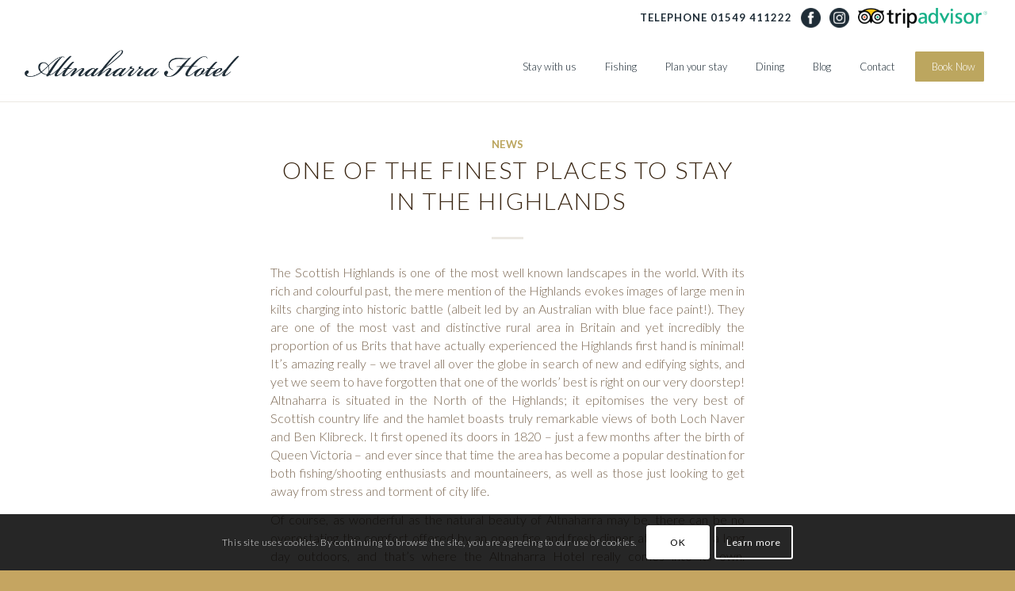

--- FILE ---
content_type: text/html; charset=UTF-8
request_url: https://altnaharra.com/2012/01/
body_size: 77517
content:
<!DOCTYPE html>
<html lang="en-US" class="html_stretched responsive av-preloader-disabled av-default-lightbox  html_header_top html_logo_left html_main_nav_header html_menu_right html_slim html_header_sticky html_header_shrinking_disabled html_header_topbar_active html_mobile_menu_phone html_header_searchicon_disabled html_content_align_center html_header_unstick_top_disabled html_header_stretch html_elegant-blog html_av-submenu-hidden html_av-submenu-display-click html_av-overlay-side html_av-overlay-side-classic html_av-submenu-noclone html_entry_id_181 av-cookies-consent-show-message-bar av-cookies-cookie-consent-enabled av-cookies-can-opt-out av-cookies-user-silent-accept avia-cookie-check-browser-settings av-no-preview html_text_menu_active ">
<head>
<meta charset="UTF-8" />


<!-- mobile setting -->
<meta name="viewport" content="width=device-width, initial-scale=1, maximum-scale=1">

<!-- Scripts/CSS and wp_head hook -->
<meta name='robots' content='noindex, follow' />

				<script type='text/javascript'>

				function avia_cookie_check_sessionStorage()
				{
					//	FF throws error when all cookies blocked !!
					var sessionBlocked = false;
					try
					{
						var test = sessionStorage.getItem( 'aviaCookieRefused' ) != null;
					}
					catch(e)
					{
						sessionBlocked = true;
					}
					
					var aviaCookieRefused = ! sessionBlocked ? sessionStorage.getItem( 'aviaCookieRefused' ) : null;
					
					var html = document.getElementsByTagName('html')[0];

					/**
					 * Set a class to avoid calls to sessionStorage
					 */
					if( sessionBlocked || aviaCookieRefused )
					{
						if( html.className.indexOf('av-cookies-session-refused') < 0 )
						{
							html.className += ' av-cookies-session-refused';
						}
					}
					
					if( sessionBlocked || aviaCookieRefused || document.cookie.match(/aviaCookieConsent/) )
					{
						if( html.className.indexOf('av-cookies-user-silent-accept') >= 0 )
						{
							 html.className = html.className.replace(/\bav-cookies-user-silent-accept\b/g, '');
						}
					}
				}

				avia_cookie_check_sessionStorage();

			</script>
			
	<!-- This site is optimized with the Yoast SEO plugin v19.4 - https://yoast.com/wordpress/plugins/seo/ -->
	<title>January 2012 - Altnaharra Hotel</title>
	<meta property="og:locale" content="en_US" />
	<meta property="og:type" content="website" />
	<meta property="og:title" content="January 2012 - Altnaharra Hotel" />
	<meta property="og:url" content="https://altnaharra.com/2012/01/" />
	<meta property="og:site_name" content="Altnaharra Hotel" />
	<meta name="twitter:card" content="summary_large_image" />
	<script type="application/ld+json" class="yoast-schema-graph">{"@context":"https://schema.org","@graph":[{"@type":"WebSite","@id":"https://altnaharra.com/#website","url":"https://altnaharra.com/","name":"Altnaharra Hotel","description":"Luxury Highlands Hotel in Altnaharra, Scotland","potentialAction":[{"@type":"SearchAction","target":{"@type":"EntryPoint","urlTemplate":"https://altnaharra.com/?s={search_term_string}"},"query-input":"required name=search_term_string"}],"inLanguage":"en-US"},{"@type":"ImageObject","inLanguage":"en-US","@id":"https://altnaharra.com/2012/01/#primaryimage","url":"https://altnaharra.com/wp-content/uploads/2012/01/Highlands.jpg","contentUrl":"https://altnaharra.com/wp-content/uploads/2012/01/Highlands.jpg","width":1024,"height":768,"caption":"Highlands"},{"@type":"CollectionPage","@id":"https://altnaharra.com/2012/01/","url":"https://altnaharra.com/2012/01/","name":"January 2012 - Altnaharra Hotel","isPartOf":{"@id":"https://altnaharra.com/#website"},"primaryImageOfPage":{"@id":"https://altnaharra.com/2012/01/#primaryimage"},"image":{"@id":"https://altnaharra.com/2012/01/#primaryimage"},"thumbnailUrl":"https://altnaharra.com/wp-content/uploads/2012/01/Highlands.jpg","breadcrumb":{"@id":"https://altnaharra.com/2012/01/#breadcrumb"},"inLanguage":"en-US"},{"@type":"BreadcrumbList","@id":"https://altnaharra.com/2012/01/#breadcrumb","itemListElement":[{"@type":"ListItem","position":1,"name":"Home","item":"https://altnaharra.com/"},{"@type":"ListItem","position":2,"name":"Archives for January 2012"}]}]}</script>
	<!-- / Yoast SEO plugin. -->


<link rel='dns-prefetch' href='//s.w.org' />
<link rel="alternate" type="application/rss+xml" title="Altnaharra Hotel &raquo; Feed" href="https://altnaharra.com/feed/" />
<link rel="alternate" type="application/rss+xml" title="Altnaharra Hotel &raquo; Comments Feed" href="https://altnaharra.com/comments/feed/" />

<!-- google webfont font replacement -->

			<script type='text/javascript'>

				(function() {
					
					/*	check if webfonts are disabled by user setting via cookie - or user must opt in.	*/
					var html = document.getElementsByTagName('html')[0];
					var cookie_check = html.className.indexOf('av-cookies-needs-opt-in') >= 0 || html.className.indexOf('av-cookies-can-opt-out') >= 0;
					var allow_continue = true;
					var silent_accept_cookie = html.className.indexOf('av-cookies-user-silent-accept') >= 0;

					if( cookie_check && ! silent_accept_cookie )
					{
						if( ! document.cookie.match(/aviaCookieConsent/) || html.className.indexOf('av-cookies-session-refused') >= 0 )
						{
							allow_continue = false;
						}
						else
						{
							if( ! document.cookie.match(/aviaPrivacyRefuseCookiesHideBar/) )
							{
								allow_continue = false;
							}
							else if( ! document.cookie.match(/aviaPrivacyEssentialCookiesEnabled/) )
							{
								allow_continue = false;
							}
							else if( document.cookie.match(/aviaPrivacyGoogleWebfontsDisabled/) )
							{
								allow_continue = false;
							}
						}
					}
					
					if( allow_continue )
					{
						var f = document.createElement('link');
					
						f.type 	= 'text/css';
						f.rel 	= 'stylesheet';
						f.href 	= '//fonts.googleapis.com/css?family=Lato:300,400,700';
						f.id 	= 'avia-google-webfont';

						document.getElementsByTagName('head')[0].appendChild(f);
					}
				})();
			
			</script>
					<script type="text/javascript">
			window._wpemojiSettings = {"baseUrl":"https:\/\/s.w.org\/images\/core\/emoji\/13.1.0\/72x72\/","ext":".png","svgUrl":"https:\/\/s.w.org\/images\/core\/emoji\/13.1.0\/svg\/","svgExt":".svg","source":{"concatemoji":"https:\/\/altnaharra.com\/wp-includes\/js\/wp-emoji-release.min.js?ver=5.8.12"}};
			!function(e,a,t){var n,r,o,i=a.createElement("canvas"),p=i.getContext&&i.getContext("2d");function s(e,t){var a=String.fromCharCode;p.clearRect(0,0,i.width,i.height),p.fillText(a.apply(this,e),0,0);e=i.toDataURL();return p.clearRect(0,0,i.width,i.height),p.fillText(a.apply(this,t),0,0),e===i.toDataURL()}function c(e){var t=a.createElement("script");t.src=e,t.defer=t.type="text/javascript",a.getElementsByTagName("head")[0].appendChild(t)}for(o=Array("flag","emoji"),t.supports={everything:!0,everythingExceptFlag:!0},r=0;r<o.length;r++)t.supports[o[r]]=function(e){if(!p||!p.fillText)return!1;switch(p.textBaseline="top",p.font="600 32px Arial",e){case"flag":return s([127987,65039,8205,9895,65039],[127987,65039,8203,9895,65039])?!1:!s([55356,56826,55356,56819],[55356,56826,8203,55356,56819])&&!s([55356,57332,56128,56423,56128,56418,56128,56421,56128,56430,56128,56423,56128,56447],[55356,57332,8203,56128,56423,8203,56128,56418,8203,56128,56421,8203,56128,56430,8203,56128,56423,8203,56128,56447]);case"emoji":return!s([10084,65039,8205,55357,56613],[10084,65039,8203,55357,56613])}return!1}(o[r]),t.supports.everything=t.supports.everything&&t.supports[o[r]],"flag"!==o[r]&&(t.supports.everythingExceptFlag=t.supports.everythingExceptFlag&&t.supports[o[r]]);t.supports.everythingExceptFlag=t.supports.everythingExceptFlag&&!t.supports.flag,t.DOMReady=!1,t.readyCallback=function(){t.DOMReady=!0},t.supports.everything||(n=function(){t.readyCallback()},a.addEventListener?(a.addEventListener("DOMContentLoaded",n,!1),e.addEventListener("load",n,!1)):(e.attachEvent("onload",n),a.attachEvent("onreadystatechange",function(){"complete"===a.readyState&&t.readyCallback()})),(n=t.source||{}).concatemoji?c(n.concatemoji):n.wpemoji&&n.twemoji&&(c(n.twemoji),c(n.wpemoji)))}(window,document,window._wpemojiSettings);
		</script>
		<style type="text/css">
img.wp-smiley,
img.emoji {
	display: inline !important;
	border: none !important;
	box-shadow: none !important;
	height: 1em !important;
	width: 1em !important;
	margin: 0 .07em !important;
	vertical-align: -0.1em !important;
	background: none !important;
	padding: 0 !important;
}
</style>
	<link rel='stylesheet' id='wp-block-library-css'  href='https://altnaharra.com/wp-includes/css/dist/block-library/style.min.css?ver=5.8.12' type='text/css' media='all' />
<link rel='stylesheet' id='menu-image-css'  href='https://altnaharra.com/wp-content/plugins/menu-image/includes/css/menu-image.css?ver=3.13' type='text/css' media='all' />
<link rel='stylesheet' id='dashicons-css'  href='https://altnaharra.com/wp-includes/css/dashicons.min.css?ver=5.8.12' type='text/css' media='all' />
<link rel='stylesheet' id='avia-merged-styles-css'  href='https://altnaharra.com/wp-content/uploads/dynamic_avia/avia-merged-styles-6d1aa863c3657d1667d821ff9584e0dc---6278dc5613bf2.css' type='text/css' media='all' />
<script type='text/javascript' src='https://altnaharra.com/wp-includes/js/jquery/jquery.min.js?ver=3.6.0' id='jquery-core-js'></script>
<script type='text/javascript' src='https://altnaharra.com/wp-includes/js/jquery/jquery-migrate.min.js?ver=3.3.2' id='jquery-migrate-js'></script>
<link rel="https://api.w.org/" href="https://altnaharra.com/wp-json/" /><link rel="EditURI" type="application/rsd+xml" title="RSD" href="https://altnaharra.com/xmlrpc.php?rsd" />
<link rel="wlwmanifest" type="application/wlwmanifest+xml" href="https://altnaharra.com/wp-includes/wlwmanifest.xml" /> 
<meta name="generator" content="WordPress 5.8.12" />
<link rel="profile" href="https://gmpg.org/xfn/11" />
<link rel="alternate" type="application/rss+xml" title="Altnaharra Hotel RSS2 Feed" href="https://altnaharra.com/feed/" />
<link rel="pingback" href="https://altnaharra.com/xmlrpc.php" />
<!--[if lt IE 9]><script src="https://altnaharra.com/wp-content/themes/enfold/js/html5shiv.js"></script><![endif]-->

<style type="text/css">.recentcomments a{display:inline !important;padding:0 !important;margin:0 !important;}</style>
<!-- To speed up the rendering and to display the site as fast as possible to the user we include some styles and scripts for above the fold content inline -->
<script type="text/javascript">'use strict';var avia_is_mobile=!1;if(/Android|webOS|iPhone|iPad|iPod|BlackBerry|IEMobile|Opera Mini/i.test(navigator.userAgent)&&'ontouchstart' in document.documentElement){avia_is_mobile=!0;document.documentElement.className+=' avia_mobile '}
else{document.documentElement.className+=' avia_desktop '};document.documentElement.className+=' js_active ';(function(){var e=['-webkit-','-moz-','-ms-',''],n='';for(var t in e){if(e[t]+'transform' in document.documentElement.style){document.documentElement.className+=' avia_transform ';n=e[t]+'transform'};if(e[t]+'perspective' in document.documentElement.style)document.documentElement.className+=' avia_transform3d '};if(typeof document.getElementsByClassName=='function'&&typeof document.documentElement.getBoundingClientRect=='function'&&avia_is_mobile==!1){if(n&&window.innerHeight>0){setTimeout(function(){var e=0,o={},a=0,t=document.getElementsByClassName('av-parallax'),i=window.pageYOffset||document.documentElement.scrollTop;for(e=0;e<t.length;e++){t[e].style.top='0px';o=t[e].getBoundingClientRect();a=Math.ceil((window.innerHeight+i-o.top)*0.3);t[e].style[n]='translate(0px, '+a+'px)';t[e].style.top='auto';t[e].className+=' enabled-parallax '}},50)}}})();</script><link rel="icon" href="https://altnaharra.com/wp-content/uploads/2018/08/cropped-Logo-featured-32x32.jpg" sizes="32x32" />
<link rel="icon" href="https://altnaharra.com/wp-content/uploads/2018/08/cropped-Logo-featured-192x192.jpg" sizes="192x192" />
<link rel="apple-touch-icon" href="https://altnaharra.com/wp-content/uploads/2018/08/cropped-Logo-featured-180x180.jpg" />
<meta name="msapplication-TileImage" content="https://altnaharra.com/wp-content/uploads/2018/08/cropped-Logo-featured-270x270.jpg" />
		<style type="text/css" id="wp-custom-css">
			#altcontact .avia_ajax_form p {
	color: #fff
}

#altcontact .avia_ajax_form .button {
	background-color: #c5a661;
	border: none;
}

#altcontact .value_verifier_label {
	color: #555
}

#CDSSCROLLINGRAVE .narrow {
    width: 282px;
}

#CDSSCROLLINGRAVE .border {
    border: 1px solid #00a680;
}
#CDSSCROLLINGRAVE {
    background-color: #FFF;
    white-space: nowrap;
    overflow: hidden;
    font: normal 14px Verdana,"Bitstream Vera Sans",Arial,Helvetica,sans-serif;
    margin: 0;
    text-align: left;
    border: none;
    text-decoration: none;
    color: #333;
    padding: 7px;
}

#top .av_header_transparency #header_meta, .html_header_transparency #header_meta, .html_header_sticky #header_meta {
    background: #fff;
    box-shadow: none;
    border-bottom: none;
    padding: 0px 10px 10px 10px;
	color: #1f2d37;
	
}

#top .av_header_transparency #header_meta img, .html_header_transparency #header_meta img,.html_header_sticky #header_meta img {
	height:25px
}


#top .av_header_transparency #header_meta li, .html_header_transparency #header_meta li, .html_header_sticky #header_meta li {
	padding-left:0px
}

#top .av_header_transparency #header_meta .menu-item-1099, .html_header_transparency #header_meta .menu-item-1099, .html_header_sticky #header_meta .menu-item-1099 {
	font-size: 13px;
	letter-spacing: 1px;
	padding-top: 7px
}

.av-image-caption-overlay-center{
    text-transform: uppercase;
    letter-spacing: 3px;
}

.altp {    font-size: 18px;
    padding-left: 50px;
    padding-right: 50px;
    line-height: 24px;
    font-weight: 300;
}

p {    font-size: 16px;
    line-height: 23px;
    font-weight: 300 !important;
}

a .avia-menu-text {font-weight:300}

.header_color .sub_menu>ul>li>a, .header_color .sub_menu>div>ul>li>a, .header_color .main_menu ul:first-child > li > a, #top .header_color .main_menu .menu ul .current_page_item > a, #top .header_color .main_menu .menu ul .current-menu-item > a, #top .header_color .sub_menu li ul a {
	color: #1f2d37
}

h1, h2, h3, h4, h5, h6 {
    font-weight: 300;
}

#top .news-content {
    font-size: 16px;
    line-height: 18px;
}

.news-time {
    font-weight: 300;
    font-size: 12px;
	display: none;
}

.news-headline {
	    font-weight: 300;
}

.grid-loop-1 .avia-arrow, .grid-loop-3 .avia-arrow {
	background-color: #00214a !important;
}
.grid-loop-2 .avia-arrow {
	background-color: #bca65f !important;
}

.grid-loop-1 .grid-content, .grid-loop-3 .grid-content {
	background-color: #00214a !important;
}

.grid-loop-2 .grid-content {
	background-color: #bca65f !important;
}

.grid-loop-1 .grid-entry-title.entry-title, .grid-loop-2 .grid-entry-title.entry-title, .grid-loop-3 .grid-entry-title.entry-title {
color: #ffffff !important;
	background: none;
}

.restxt {color: #FFFFFF;
font-weight: 300; font-size: 24px; padding-right:10px; padding-left:30px;}
		.resdiv {text-align: center}

#top .input-text, #top input[type="text"] {
	display: inline-block;
	width: auto;
	margin-bottom:0px
}

@media only screen and (max-width: 750px) {
	#top .av_header_glassy.av_header_transparency #header_main {
    background: rgba(200,200,200,0.5);
}
	.restxt {color: #FFFFFF;
font-weight: 300; font-size: 24px; padding-right:0px; padding-left:0px; line-height:35px }
	
#check-out-date, #check-in-date {
	margin-right: 0px !important;
	padding: 8px !important;
}
	.resdiv {
		text-align: center !important;
		margin: 0 auto !important;
		width: 250px
	}
	.check-availability {
		margin-top: 10px;
	}
	
	.av-special-heading-tag {
		background: rgba(0,33,70,0.6);
		padding: 10px !important;
	}
}

	.check-availability {
		font-size: 15px;
		font-weight: 300;
	}

#check-out-date, #check-in-date {
	margin-right: 10px;
	padding: 9px;
}

#top .av_header_transparency #header_meta li, .html_header_transparency #header_meta li, .html_header_sticky #header_meta li {
    border-color: transparent !important;
}

#menu-item-1099 .menu-image.menu-image-title-after, #nav_menu-2 .menu-image.menu-image-title-after {display:none !important}

#header_main .menu-image, footer .menu-image {
	display: none !important
}		</style>
		<style type='text/css'>
@font-face {font-family: 'entypo-fontello'; font-weight: normal; font-style: normal; font-display: auto;
src: url('https://altnaharra.com/wp-content/themes/enfold/config-templatebuilder/avia-template-builder/assets/fonts/entypo-fontello.woff2') format('woff2'),
url('https://altnaharra.com/wp-content/themes/enfold/config-templatebuilder/avia-template-builder/assets/fonts/entypo-fontello.woff') format('woff'),
url('https://altnaharra.com/wp-content/themes/enfold/config-templatebuilder/avia-template-builder/assets/fonts/entypo-fontello.ttf') format('truetype'), 
url('https://altnaharra.com/wp-content/themes/enfold/config-templatebuilder/avia-template-builder/assets/fonts/entypo-fontello.svg#entypo-fontello') format('svg'),
url('https://altnaharra.com/wp-content/themes/enfold/config-templatebuilder/avia-template-builder/assets/fonts/entypo-fontello.eot'),
url('https://altnaharra.com/wp-content/themes/enfold/config-templatebuilder/avia-template-builder/assets/fonts/entypo-fontello.eot?#iefix') format('embedded-opentype');
} #top .avia-font-entypo-fontello, body .avia-font-entypo-fontello, html body [data-av_iconfont='entypo-fontello']:before{ font-family: 'entypo-fontello'; }
</style>

<!--
Debugging Info for Theme support: 

Theme: Enfold
Version: 4.7.6.4
Installed: enfold
AviaFramework Version: 5.0
AviaBuilder Version: 4.7.6.4
aviaElementManager Version: 1.0.1
- - - - - - - - - - -
ChildTheme: Atnaharra
ChildTheme Version: 1.0.0
ChildTheme Installed: enfold

ML:128-PU:57-PLA:14
WP:5.8.12
Compress: CSS:all theme files - JS:all theme files
Updates: enabled - token has changed and not verified
PLAu:12
-->    

</head>




<body data-rsssl=1 id="top" class="archive date  rtl_columns stretched lato" itemscope="itemscope" itemtype="https://schema.org/WebPage" >

	
	<div id='wrap_all'>

	
<header id='header' class='all_colors header_color light_bg_color  av_header_top av_logo_left av_main_nav_header av_menu_right av_slim av_header_sticky av_header_shrinking_disabled av_header_stretch av_mobile_menu_phone av_header_searchicon_disabled av_header_unstick_top_disabled av_bottom_nav_disabled  av_alternate_logo_active av_header_border_disabled'  role="banner" itemscope="itemscope" itemtype="https://schema.org/WPHeader" >

		<div id='header_meta' class='container_wrap container_wrap_meta  av_secondary_right av_extra_header_active av_entry_id_181'>
		
			      <div class='container'>
			      <nav class='sub_menu'  role="navigation" itemscope="itemscope" itemtype="https://schema.org/SiteNavigationElement" ><ul id="avia2-menu" class="menu"><li id="menu-item-1099" class="menu-item menu-item-type-custom menu-item-object-custom menu-item-1099"><a href="tel:01549411222" class="menu-image-title-after menu-image-not-hovered"><img width="36" height="36" src="https://altnaharra.com/wp-content/uploads/2018/08/Logo-featured-36x36.jpg" class="avia-img-lazy-loading-2350 menu-image menu-image-title-after" alt="" loading="lazy" /><span class="menu-image-title-after menu-image-title">TELEPHONE 01549 411222</span></a></li>
<li id="menu-item-1105" class="menu-item menu-item-type-custom menu-item-object-custom menu-item-1105"><a target="_blank" rel="noopener" href="https://www.facebook.com/Altnaharra-Hotel-366255803485941/" class="menu-image-title-hide menu-image-not-hovered"><span class="menu-image-title-hide menu-image-title">Facebook</span><img width="36" height="36" src="https://altnaharra.com/wp-content/uploads/2018/06/fbook-lrg-36x36.png" class="avia-img-lazy-loading-1108 menu-image menu-image-title-hide" alt="" loading="lazy" /></a></li>
<li id="menu-item-1106" class="menu-item menu-item-type-custom menu-item-object-custom menu-item-1106"><a target="_blank" rel="noopener" href="https://www.instagram.com/altnaharrahotel/" class="menu-image-title-hide menu-image-not-hovered"><span class="menu-image-title-hide menu-image-title">Instagram</span><img width="36" height="36" src="https://altnaharra.com/wp-content/uploads/2018/06/insta-lrg-36x36.png" class="avia-img-lazy-loading-1107 menu-image menu-image-title-hide" alt="" loading="lazy" /></a></li>
<li id="menu-item-1102" class="menu-item menu-item-type-custom menu-item-object-custom menu-item-1102"><a target="_blank" rel="noopener" href="https://www.tripadvisor.co.uk/Hotel_Review-g1479352-d667438-Reviews-Altnaharra_Hotel-Altnaharra_Caithness_and_Sutherland_Scottish_Highlands_Scotland.html" class="menu-image-title-hide menu-image-not-hovered"><span class="menu-image-title-hide menu-image-title">Trip Advisor</span><img width="300" height="46" src="https://altnaharra.com/wp-content/uploads/2018/06/trip-advisor-transp-300-300x46.png" class="avia-img-lazy-loading-1104 menu-image menu-image-title-hide" alt="" loading="lazy" /></a></li>
</ul></nav>			      </div>
		</div>

		<div  id='header_main' class='container_wrap container_wrap_logo'>
	
        <div class='container av-logo-container'><div class='inner-container'><span class='logo'><a href='https://altnaharra.com/'><img height="100" width="300" src='https://altnaharra.com/wp-content/uploads/2018/07/altnaharra-hotel-logo-blu-340.png' alt='Altnaharra Hotel' title='' /></a></span><nav class='main_menu' data-selectname='Select a page'  role="navigation" itemscope="itemscope" itemtype="https://schema.org/SiteNavigationElement" ><div class="avia-menu av-main-nav-wrap"><ul id="avia-menu" class="menu av-main-nav"><li id="menu-item-1132" class="menu-item menu-item-type-post_type menu-item-object-page menu-item-has-children menu-item-top-level menu-item-top-level-1"><a href="https://altnaharra.com/stay-with-us/" itemprop="url"><span class="avia-bullet"></span><span class="avia-menu-text"><img width="36" height="36" src="https://altnaharra.com/wp-content/uploads/2018/08/Logo-featured-36x36.jpg" class="avia-img-lazy-loading-2350 menu-image menu-image-title-after" alt="" loading="lazy" /><span class="menu-image-title-after menu-image-title">Stay with us</span></span><span class="avia-menu-fx"><span class="avia-arrow-wrap"><span class="avia-arrow"></span></span></span></a>


<ul class="sub-menu">
	<li id="menu-item-2215" class="menu-item menu-item-type-post_type menu-item-object-page"><a href="https://altnaharra.com/stay-with-us/" itemprop="url"><span class="avia-bullet"></span><span class="avia-menu-text"><img width="36" height="36" src="https://altnaharra.com/wp-content/uploads/2018/08/Logo-featured-36x36.jpg" class="avia-img-lazy-loading-2350 menu-image menu-image-title-after" alt="" loading="lazy" /><span class="menu-image-title-after menu-image-title">Stay with us</span></span></a></li>
	<li id="menu-item-1798" class="menu-item menu-item-type-post_type menu-item-object-page"><a href="https://altnaharra.com/hotel/" itemprop="url"><span class="avia-bullet"></span><span class="avia-menu-text"><img width="36" height="36" src="https://altnaharra.com/wp-content/uploads/2018/08/Logo-featured-36x36.jpg" class="avia-img-lazy-loading-2350 menu-image menu-image-title-after" alt="" loading="lazy" /><span class="menu-image-title-after menu-image-title">Main Hotel</span></span></a></li>
	<li id="menu-item-1391" class="menu-item menu-item-type-post_type menu-item-object-page"><a href="https://altnaharra.com/stay-with-us/self-catering-cottages/" itemprop="url"><span class="avia-bullet"></span><span class="avia-menu-text"><img width="36" height="36" src="https://altnaharra.com/wp-content/uploads/2018/08/Logo-featured-36x36.jpg" class="avia-img-lazy-loading-2350 menu-image menu-image-title-after" alt="" loading="lazy" /><span class="menu-image-title-after menu-image-title">Self-Catering Cottages</span></span></a></li>
</ul>
</li>
<li id="menu-item-1190" class="menu-item menu-item-type-post_type menu-item-object-page menu-item-has-children menu-item-top-level menu-item-top-level-2"><a href="https://altnaharra.com/fishing/" itemprop="url"><span class="avia-bullet"></span><span class="avia-menu-text"><img width="36" height="36" src="https://altnaharra.com/wp-content/uploads/2018/08/Logo-featured-36x36.jpg" class="avia-img-lazy-loading-2350 menu-image menu-image-title-after" alt="" loading="lazy" /><span class="menu-image-title-after menu-image-title">Fishing</span></span><span class="avia-menu-fx"><span class="avia-arrow-wrap"><span class="avia-arrow"></span></span></span></a>


<ul class="sub-menu">
	<li id="menu-item-2214" class="menu-item menu-item-type-post_type menu-item-object-page"><a href="https://altnaharra.com/fishing/" itemprop="url"><span class="avia-bullet"></span><span class="avia-menu-text"><img width="36" height="36" src="https://altnaharra.com/wp-content/uploads/2018/08/Logo-featured-36x36.jpg" class="avia-img-lazy-loading-2350 menu-image menu-image-title-after" alt="" loading="lazy" /><span class="menu-image-title-after menu-image-title">Fishing</span></span></a></li>
	<li id="menu-item-2159" class="menu-item menu-item-type-post_type menu-item-object-page"><a href="https://altnaharra.com/fishing/lochs-and-rivers/" itemprop="url"><span class="avia-bullet"></span><span class="avia-menu-text"><img width="36" height="36" src="https://altnaharra.com/wp-content/uploads/2018/08/Logo-featured-36x36.jpg" class="avia-img-lazy-loading-2350 menu-image menu-image-title-after" alt="" loading="lazy" /><span class="menu-image-title-after menu-image-title">Lochs and Rivers</span></span></a></li>
</ul>
</li>
<li id="menu-item-1192" class="menu-item menu-item-type-post_type menu-item-object-page menu-item-has-children menu-item-top-level menu-item-top-level-3"><a href="https://altnaharra.com/plan-your-stay/" itemprop="url"><span class="avia-bullet"></span><span class="avia-menu-text"><img width="36" height="36" src="https://altnaharra.com/wp-content/uploads/2018/08/Logo-featured-36x36.jpg" class="avia-img-lazy-loading-2350 menu-image menu-image-title-after" alt="" loading="lazy" /><span class="menu-image-title-after menu-image-title">Plan your stay</span></span><span class="avia-menu-fx"><span class="avia-arrow-wrap"><span class="avia-arrow"></span></span></span></a>


<ul class="sub-menu">
	<li id="menu-item-2213" class="menu-item menu-item-type-post_type menu-item-object-page"><a href="https://altnaharra.com/plan-your-stay/" itemprop="url"><span class="avia-bullet"></span><span class="avia-menu-text"><img width="36" height="36" src="https://altnaharra.com/wp-content/uploads/2018/08/Logo-featured-36x36.jpg" class="avia-img-lazy-loading-2350 menu-image menu-image-title-after" alt="" loading="lazy" /><span class="menu-image-title-after menu-image-title">Plan your stay</span></span></a></li>
	<li id="menu-item-1193" class="menu-item menu-item-type-post_type menu-item-object-page"><a href="https://altnaharra.com/plan-your-stay/borgie-forest-walk/" itemprop="url"><span class="avia-bullet"></span><span class="avia-menu-text"><img width="36" height="36" src="https://altnaharra.com/wp-content/uploads/2018/08/Logo-featured-36x36.jpg" class="avia-img-lazy-loading-2350 menu-image menu-image-title-after" alt="" loading="lazy" /><span class="menu-image-title-after menu-image-title">Borgie Forest Walk</span></span></a></li>
	<li id="menu-item-1195" class="menu-item menu-item-type-post_type menu-item-object-page"><a href="https://altnaharra.com/plan-your-stay/climbing-and-walking/" itemprop="url"><span class="avia-bullet"></span><span class="avia-menu-text"><img width="36" height="36" src="https://altnaharra.com/wp-content/uploads/2018/08/Logo-featured-36x36.jpg" class="avia-img-lazy-loading-2350 menu-image menu-image-title-after" alt="" loading="lazy" /><span class="menu-image-title-after menu-image-title">Climbing and Walking</span></span></a></li>
	<li id="menu-item-1196" class="menu-item menu-item-type-post_type menu-item-object-page"><a href="https://altnaharra.com/plan-your-stay/cycling-and-mountain-biking/" itemprop="url"><span class="avia-bullet"></span><span class="avia-menu-text"><img width="36" height="36" src="https://altnaharra.com/wp-content/uploads/2018/08/Logo-featured-36x36.jpg" class="avia-img-lazy-loading-2350 menu-image menu-image-title-after" alt="" loading="lazy" /><span class="menu-image-title-after menu-image-title">Cycling and Mountain Biking</span></span></a></li>
	<li id="menu-item-1197" class="menu-item menu-item-type-post_type menu-item-object-page"><a href="https://altnaharra.com/plan-your-stay/dunrobin-castle/" itemprop="url"><span class="avia-bullet"></span><span class="avia-menu-text"><img width="36" height="36" src="https://altnaharra.com/wp-content/uploads/2018/08/Logo-featured-36x36.jpg" class="avia-img-lazy-loading-2350 menu-image menu-image-title-after" alt="" loading="lazy" /><span class="menu-image-title-after menu-image-title">Dunrobin Castle</span></span></a></li>
	<li id="menu-item-1198" class="menu-item menu-item-type-post_type menu-item-object-page"><a href="https://altnaharra.com/plan-your-stay/falconry/" itemprop="url"><span class="avia-bullet"></span><span class="avia-menu-text"><img width="36" height="36" src="https://altnaharra.com/wp-content/uploads/2018/08/Logo-featured-36x36.jpg" class="avia-img-lazy-loading-2350 menu-image menu-image-title-after" alt="" loading="lazy" /><span class="menu-image-title-after menu-image-title">Falconry</span></span></a></li>
	<li id="menu-item-1199" class="menu-item menu-item-type-post_type menu-item-object-page"><a href="https://altnaharra.com/plan-your-stay/glenmorangie/" itemprop="url"><span class="avia-bullet"></span><span class="avia-menu-text"><img width="36" height="36" src="https://altnaharra.com/wp-content/uploads/2018/08/Logo-featured-36x36.jpg" class="avia-img-lazy-loading-2350 menu-image menu-image-title-after" alt="" loading="lazy" /><span class="menu-image-title-after menu-image-title">Glenmorangie</span></span></a></li>
	<li id="menu-item-1200" class="menu-item menu-item-type-post_type menu-item-object-page"><a href="https://altnaharra.com/plan-your-stay/golf/" itemprop="url"><span class="avia-bullet"></span><span class="avia-menu-text"><img width="36" height="36" src="https://altnaharra.com/wp-content/uploads/2018/08/Logo-featured-36x36.jpg" class="avia-img-lazy-loading-2350 menu-image menu-image-title-after" alt="" loading="lazy" /><span class="menu-image-title-after menu-image-title">Golf</span></span></a></li>
	<li id="menu-item-1202" class="menu-item menu-item-type-post_type menu-item-object-page"><a href="https://altnaharra.com/plan-your-stay/smoo-cave/" itemprop="url"><span class="avia-bullet"></span><span class="avia-menu-text"><img width="36" height="36" src="https://altnaharra.com/wp-content/uploads/2018/08/Logo-featured-36x36.jpg" class="avia-img-lazy-loading-2350 menu-image menu-image-title-after" alt="" loading="lazy" /><span class="menu-image-title-after menu-image-title">Smoo Cave</span></span></a></li>
	<li id="menu-item-1203" class="menu-item menu-item-type-post_type menu-item-object-page"><a href="https://altnaharra.com/plan-your-stay/star-gazing/" itemprop="url"><span class="avia-bullet"></span><span class="avia-menu-text"><img width="36" height="36" src="https://altnaharra.com/wp-content/uploads/2018/08/Logo-featured-36x36.jpg" class="avia-img-lazy-loading-2350 menu-image menu-image-title-after" alt="" loading="lazy" /><span class="menu-image-title-after menu-image-title">Star Gazing</span></span></a></li>
	<li id="menu-item-1204" class="menu-item menu-item-type-post_type menu-item-object-page"><a href="https://altnaharra.com/plan-your-stay/strathnaver-trail/" itemprop="url"><span class="avia-bullet"></span><span class="avia-menu-text"><img width="36" height="36" src="https://altnaharra.com/wp-content/uploads/2018/08/Logo-featured-36x36.jpg" class="avia-img-lazy-loading-2350 menu-image menu-image-title-after" alt="" loading="lazy" /><span class="menu-image-title-after menu-image-title">Strathnaver Trail</span></span></a></li>
	<li id="menu-item-2296" class="menu-item menu-item-type-post_type menu-item-object-page"><a href="https://altnaharra.com/plan-your-stay/wildlife-and-fauna/" itemprop="url"><span class="avia-bullet"></span><span class="avia-menu-text"><img width="36" height="36" src="https://altnaharra.com/wp-content/uploads/2018/08/Logo-featured-36x36.jpg" class="avia-img-lazy-loading-2350 menu-image menu-image-title-after" alt="" loading="lazy" /><span class="menu-image-title-after menu-image-title">Wildlife and Fauna</span></span></a></li>
</ul>
</li>
<li id="menu-item-1188" class="menu-item menu-item-type-post_type menu-item-object-page menu-item-top-level menu-item-top-level-4"><a href="https://altnaharra.com/dining/" itemprop="url"><span class="avia-bullet"></span><span class="avia-menu-text"><img width="36" height="36" src="https://altnaharra.com/wp-content/uploads/2018/08/Logo-featured-36x36.jpg" class="avia-img-lazy-loading-2350 menu-image menu-image-title-after" alt="" loading="lazy" /><span class="menu-image-title-after menu-image-title">Dining</span></span><span class="avia-menu-fx"><span class="avia-arrow-wrap"><span class="avia-arrow"></span></span></span></a></li>
<li id="menu-item-1044" class="menu-item menu-item-type-post_type menu-item-object-page menu-item-top-level menu-item-top-level-5"><a href="https://altnaharra.com/blog/" itemprop="url"><span class="avia-bullet"></span><span class="avia-menu-text"><img width="36" height="36" src="https://altnaharra.com/wp-content/uploads/2018/08/Logo-featured-36x36.jpg" class="avia-img-lazy-loading-2350 menu-image menu-image-title-after" alt="" loading="lazy" /><span class="menu-image-title-after menu-image-title">Blog</span></span><span class="avia-menu-fx"><span class="avia-arrow-wrap"><span class="avia-arrow"></span></span></span></a></li>
<li id="menu-item-1187" class="menu-item menu-item-type-post_type menu-item-object-page menu-item-top-level menu-item-top-level-6"><a href="https://altnaharra.com/contact/" itemprop="url"><span class="avia-bullet"></span><span class="avia-menu-text"><img width="36" height="36" src="https://altnaharra.com/wp-content/uploads/2018/08/Logo-featured-36x36.jpg" class="avia-img-lazy-loading-2350 menu-image menu-image-title-after" alt="" loading="lazy" /><span class="menu-image-title-after menu-image-title">Contact</span></span><span class="avia-menu-fx"><span class="avia-arrow-wrap"><span class="avia-arrow"></span></span></span></a></li>
<li id="menu-item-1173" class="menu-item menu-item-type-custom menu-item-object-custom av-menu-button av-menu-button-colored menu-item-top-level menu-item-top-level-7"><a target="_blank" href="https://bookings.hopsoftware.com/property/altnaharra-hotel/" itemprop="url" rel="noopener"><span class="avia-bullet"></span><span class="avia-menu-text"><img width="36" height="36" src="https://altnaharra.com/wp-content/uploads/2018/08/Logo-featured-36x36.jpg" class="avia-img-lazy-loading-2350 menu-image menu-image-title-after" alt="" loading="lazy" /><span class="menu-image-title-after menu-image-title">Book Now</span></span><span class="avia-menu-fx"><span class="avia-arrow-wrap"><span class="avia-arrow"></span></span></span></a></li>
<li class="av-burger-menu-main menu-item-avia-special ">
	        			<a href="#" aria-label="Menu" aria-hidden="false">
							<span class="av-hamburger av-hamburger--spin av-js-hamburger">
								<span class="av-hamburger-box">
						          <span class="av-hamburger-inner"></span>
						          <strong>Menu</strong>
								</span>
							</span>
							<span class="avia_hidden_link_text">Menu</span>
						</a>
	        		   </li></ul></div></nav></div> </div> 
		<!-- end container_wrap-->
		</div>
		<div class='header_bg'></div>

<!-- end header -->
</header>
		
	<div id='main' class='all_colors' data-scroll-offset='88'>

	
		<div class='container_wrap container_wrap_first main_color fullsize'>

			<div class='container template-blog '>

				<main class='content av-content-full alpha units'  role="main" itemprop="mainContentOfPage" itemscope="itemscope" itemtype="https://schema.org/Blog" >
					
					                    

                    <article class='post-entry post-entry-type-standard post-entry-181 post-loop-1 post-parity-odd post-entry-last custom with-slider post-181 post type-post status-publish format-standard has-post-thumbnail hentry category-news'  itemscope="itemscope" itemtype="https://schema.org/BlogPosting" itemprop="blogPost" ><div class='blog-meta'></div><div class='entry-content-wrapper clearfix standard-content'><header class="entry-content-header"><div class="av-heading-wrapper"><span class="blog-categories minor-meta"><a href="https://altnaharra.com/category/news/" rel="tag">News</a> </span><h2 class='post-title entry-title '  itemprop="headline" >	<a href='https://altnaharra.com/news/one-of-the-finest-places-to-stay-in-the-highlands/' rel='bookmark' title='Permanent Link: One of the Finest Places to Stay in the Highlands'>One of the Finest Places to Stay in the Highlands			<span class='post-format-icon minor-meta'></span>	</a></h2></div></header><span class="av-vertical-delimiter"></span><div class="entry-content"  itemprop="text" ><p>The Scottish Highlands is one of the most well known landscapes in the world. With its rich and colourful past, the mere mention of the Highlands evokes images of large men in kilts charging into historic battle (albeit led by an Australian with blue face paint!). They are one of the most vast and distinctive rural area in Britain and yet incredibly the proportion of us Brits that have actually experienced the Highlands first hand is minimal! It’s amazing really – we travel all over the globe in search of new and edifying sights, and yet we seem to have forgotten that one of the worlds’ best is right on our very doorstep!<br />
Altnaharra is situated in the North of the Highlands; it epitomises the very best of Scottish country life and the hamlet boasts truly remarkable views of both Loch Naver and Ben Klibreck. It first opened its doors in 1820 – just a few months after the birth of Queen Victoria – and ever since that time the area has become a popular destination for both fishing/shooting enthusiasts and mountaineers, as well as those just looking to get away from stress and torment of city life.</p>
<p>Of course, as wonderful as the natural beauty of Altnaharra may be, there can be no overestating the comfort offered by an open fire and fresh dinner at the end of a long day outdoors, and that’s where the Altnaharra Hotel really comes into its own. Combining the traditional style and decor of the original building with all the mod cons that you might expect in a brand new hotel, the 14 luxury en-suite bedrooms are guaranteed to provide the perfect base while you enjoy the Highlands at their most authentic.</p>
<p>For more information about the Altnaharra Hotel or to discuss your perfect break in the wilderness, email us today at office@altnaharra.co.uk or call 01549 411222.</p>
</div><span class='post-meta-infos'><time class='date-container minor-meta updated' >January 17, 2012</time><span class='text-sep text-sep-date'>/</span><span class="blog-author minor-meta">by <span class="entry-author-link"  itemprop="author" ><span class="author"><span class="fn"><a href="https://altnaharra.com/author/altadmin/" title="Posts by AltAdmin" rel="author">AltAdmin</a></span></span></span></span></span><footer class="entry-footer"></footer><div class='post_delimiter'></div></div><div class='post_author_timeline'></div><span class='hidden'>
				<span class='av-structured-data'  itemprop="image" itemscope="itemscope" itemtype="https://schema.org/ImageObject" >
						<span itemprop='url'>https://altnaharra.com/wp-content/uploads/2012/01/Highlands.jpg</span>
						<span itemprop='height'>768</span>
						<span itemprop='width'>1024</span>
				</span>
				<span class='av-structured-data'  itemprop="publisher" itemtype="https://schema.org/Organization" itemscope="itemscope" >
						<span itemprop='name'>AltAdmin</span>
						<span itemprop='logo' itemscope itemtype='https://schema.org/ImageObject'>
							<span itemprop='url'>https://altnaharra.com/wp-content/uploads/2018/07/altnaharra-hotel-logo-blu-340.png</span>
						 </span>
				</span><span class='av-structured-data'  itemprop="author" itemscope="itemscope" itemtype="https://schema.org/Person" ><span itemprop='name'>AltAdmin</span></span><span class='av-structured-data'  itemprop="datePublished" datetime="2012-01-17T10:26:49+00:00" >2012-01-17 10:26:49</span><span class='av-structured-data'  itemprop="dateModified" itemtype="https://schema.org/dateModified" >2018-07-03 09:15:04</span><span class='av-structured-data'  itemprop="mainEntityOfPage" itemtype="https://schema.org/mainEntityOfPage" ><span itemprop='name'>One of the Finest Places to Stay in the Highlands</span></span></span></article><div class='custom'></div>
				<!--end content-->
				</main>

				
			</div><!--end container-->

		</div><!-- close default .container_wrap element -->




						<div class='container_wrap footer_color' id='footer'>

					<div class='container'>

						<div class='flex_column av_one_fourth  first el_before_av_one_fourth'><section id="nav_menu-2" class="widget clearfix widget_nav_menu"><h3 class="widgettitle">This Website</h3><div class="menu-widget-menu-container"><ul id="menu-widget-menu" class="menu"><li id="menu-item-1211" class="menu-item menu-item-type-post_type menu-item-object-page menu-item-home menu-item-1211"><a href="https://altnaharra.com/" class="menu-image-title-after menu-image-not-hovered"><img width="36" height="36" src="https://altnaharra.com/wp-content/uploads/2018/08/Logo-featured-36x36.jpg" class="avia-img-lazy-loading-2350 menu-image menu-image-title-after" alt="" loading="lazy" /><span class="menu-image-title-after menu-image-title">Welcome</span></a></li>
<li id="menu-item-1217" class="menu-item menu-item-type-post_type menu-item-object-page menu-item-1217"><a href="https://altnaharra.com/stay-with-us/" class="menu-image-title-after menu-image-not-hovered"><img width="36" height="36" src="https://altnaharra.com/wp-content/uploads/2018/08/Logo-featured-36x36.jpg" class="avia-img-lazy-loading-2350 menu-image menu-image-title-after" alt="" loading="lazy" /><span class="menu-image-title-after menu-image-title">Stay with us</span></a></li>
<li id="menu-item-1215" class="menu-item menu-item-type-post_type menu-item-object-page menu-item-1215"><a href="https://altnaharra.com/fishing/" class="menu-image-title-after menu-image-not-hovered"><img width="36" height="36" src="https://altnaharra.com/wp-content/uploads/2018/08/Logo-featured-36x36.jpg" class="avia-img-lazy-loading-2350 menu-image menu-image-title-after" alt="" loading="lazy" /><span class="menu-image-title-after menu-image-title">Fishing</span></a></li>
<li id="menu-item-1216" class="menu-item menu-item-type-post_type menu-item-object-page menu-item-1216"><a href="https://altnaharra.com/plan-your-stay/" class="menu-image-title-after menu-image-not-hovered"><img width="36" height="36" src="https://altnaharra.com/wp-content/uploads/2018/08/Logo-featured-36x36.jpg" class="avia-img-lazy-loading-2350 menu-image menu-image-title-after" alt="" loading="lazy" /><span class="menu-image-title-after menu-image-title">Plan your stay</span></a></li>
<li id="menu-item-1214" class="menu-item menu-item-type-post_type menu-item-object-page menu-item-1214"><a href="https://altnaharra.com/dining/" class="menu-image-title-after menu-image-not-hovered"><img width="36" height="36" src="https://altnaharra.com/wp-content/uploads/2018/08/Logo-featured-36x36.jpg" class="avia-img-lazy-loading-2350 menu-image menu-image-title-after" alt="" loading="lazy" /><span class="menu-image-title-after menu-image-title">Dining</span></a></li>
<li id="menu-item-1212" class="menu-item menu-item-type-post_type menu-item-object-page menu-item-1212"><a href="https://altnaharra.com/blog/" class="menu-image-title-after menu-image-not-hovered"><img width="36" height="36" src="https://altnaharra.com/wp-content/uploads/2018/08/Logo-featured-36x36.jpg" class="avia-img-lazy-loading-2350 menu-image menu-image-title-after" alt="" loading="lazy" /><span class="menu-image-title-after menu-image-title">Blog</span></a></li>
<li id="menu-item-1213" class="menu-item menu-item-type-post_type menu-item-object-page menu-item-1213"><a href="https://altnaharra.com/contact/" class="menu-image-title-after menu-image-not-hovered"><img width="36" height="36" src="https://altnaharra.com/wp-content/uploads/2018/08/Logo-featured-36x36.jpg" class="avia-img-lazy-loading-2350 menu-image menu-image-title-after" alt="" loading="lazy" /><span class="menu-image-title-after menu-image-title">Contact</span></a></li>
<li id="menu-item-1218" class="menu-item menu-item-type-custom menu-item-object-custom menu-item-1218"><a target="_blank" rel="noopener" href="https://bookings.hopsoftware.com/property/altnaharra-hotel/" class="menu-image-title-after menu-image-not-hovered"><img width="36" height="36" src="https://altnaharra.com/wp-content/uploads/2018/08/Logo-featured-36x36.jpg" class="avia-img-lazy-loading-2350 menu-image menu-image-title-after" alt="" loading="lazy" /><span class="menu-image-title-after menu-image-title">Book Now</span></a></li>
</ul></div><span class="seperator extralight-border"></span></section></div><div class='flex_column av_one_fourth  el_after_av_one_fourth  el_before_av_one_fourth '><section id="newsbox-2" class="widget clearfix newsbox"><h3 class="widgettitle">Blog</h3><ul class="news-wrap image_size_widget"><li class="news-content post-format-standard"><a class='news-link' title='LEJOG' href='https://altnaharra.com/cycling/lejog/'><span class='news-thumb '><img width="36" height="36" src="https://altnaharra.com/wp-content/uploads/2018/06/Le_JogCabin1-36x36.jpg" class="wp-image-1166 avia-img-lazy-loading-1166 attachment-widget size-widget wp-post-image" alt="" loading="lazy" srcset="https://altnaharra.com/wp-content/uploads/2018/06/Le_JogCabin1-36x36.jpg 36w, https://altnaharra.com/wp-content/uploads/2018/06/Le_JogCabin1-80x80.jpg 80w, https://altnaharra.com/wp-content/uploads/2018/06/Le_JogCabin1-180x180.jpg 180w, https://altnaharra.com/wp-content/uploads/2018/06/Le_JogCabin1-120x120.jpg 120w" sizes="(max-width: 36px) 100vw, 36px" /></span><strong class='news-headline'>LEJOG<span class='news-time'>October 15, 2014 - 8:31 am</span></strong></a></li><li class="news-content post-format-standard"><a class='news-link' title='A Walkers Guide to Sutherland' href='https://altnaharra.com/scotland/a-walkers-guide-to-sutherland/'><span class='news-thumb '><img width="26" height="36" src="https://altnaharra.com/wp-content/uploads/2014/01/Ben-Loyal.jpg" class="wp-image-625 avia-img-lazy-loading-625 attachment-widget size-widget wp-post-image" alt="" loading="lazy" srcset="https://altnaharra.com/wp-content/uploads/2014/01/Ben-Loyal.jpg 500w, https://altnaharra.com/wp-content/uploads/2014/01/Ben-Loyal-217x300.jpg 217w" sizes="(max-width: 26px) 100vw, 26px" /></span><strong class='news-headline'>A Walkers Guide to Sutherland<span class='news-time'>May 1, 2014 - 11:15 am</span></strong></a></li><li class="news-content post-format-standard"><a class='news-link' title='Altnaharra – The Romantic Getaway' href='https://altnaharra.com/news/altnaharra-the-romantic-getaway/'><span class='news-thumb '><img width="36" height="36" src="https://altnaharra.com/wp-content/uploads/2018/07/Altnaharra-Luxury-Suite-1-36x36.jpg" class="wp-image-1432 avia-img-lazy-loading-1432 attachment-widget size-widget wp-post-image" alt="Clan Chieftan" loading="lazy" srcset="https://altnaharra.com/wp-content/uploads/2018/07/Altnaharra-Luxury-Suite-1-36x36.jpg 36w, https://altnaharra.com/wp-content/uploads/2018/07/Altnaharra-Luxury-Suite-1-80x80.jpg 80w, https://altnaharra.com/wp-content/uploads/2018/07/Altnaharra-Luxury-Suite-1-180x180.jpg 180w, https://altnaharra.com/wp-content/uploads/2018/07/Altnaharra-Luxury-Suite-1-120x120.jpg 120w, https://altnaharra.com/wp-content/uploads/2018/07/Altnaharra-Luxury-Suite-1-450x450.jpg 450w" sizes="(max-width: 36px) 100vw, 36px" /></span><strong class='news-headline'>Altnaharra – The Romantic Getaway<span class='news-time'>March 3, 2014 - 10:17 am</span></strong></a></li><li class="news-content post-format-standard"><a class='news-link' title='Altnaharra’s Exceptional Weather' href='https://altnaharra.com/news/altnaharras-exceptional-weather/'><span class='news-thumb '><img width="36" height="22" src="https://altnaharra.com/wp-content/uploads/2013/12/altnaharra.jpg" class="wp-image-607 avia-img-lazy-loading-607 attachment-widget size-widget wp-post-image" alt="Altnaharra Weather" loading="lazy" srcset="https://altnaharra.com/wp-content/uploads/2013/12/altnaharra.jpg 460w, https://altnaharra.com/wp-content/uploads/2013/12/altnaharra-300x180.jpg 300w" sizes="(max-width: 36px) 100vw, 36px" /></span><strong class='news-headline'>Altnaharra’s Exceptional Weather<span class='news-time'>December 16, 2013 - 9:47 am</span></strong></a></li></ul><span class="seperator extralight-border"></span></section></div><div class='flex_column av_one_fourth  el_after_av_one_fourth  el_before_av_one_fourth '><section id="text-2" class="widget clearfix widget_text"><h3 class="widgettitle">Get In Touch</h3>			<div class="textwidget"><p>Altnaharra Hotel<br />
Altnaharra, by Lairg<br />
Sutherland<br />
IV27 4UF</p>
<p><strong>Tel: </strong>01549 411222<br />
<strong>Fax: </strong>01549 411233<br />
<strong>E-mail: </strong>office@altnaharra.com</p>
</div>
		<span class="seperator extralight-border"></span></section></div><div class='flex_column av_one_fourth  el_after_av_one_fourth  el_before_av_one_fourth '><section id="text-3" class="widget clearfix widget_text"><h3 class="widgettitle">Awards &#038; Recognition</h3>			<div class="textwidget"><p><a href="#"><img loading="lazy" class="alignnone  wp-image-1096" src="https://altnaharra.com/wp-content/uploads/2018/06/Lodging-World-Gold-Award.png" alt="Lodging World Gold Award.png" width="85" height="106" /></a>  <a href="https://www.tripadvisor.co.uk/Hotel_Review-g1479352-d667438-Reviews-Altnaharra_Hotel-Altnaharra_Caithness_and_Sutherland_Scottish_Highlands_Scotland.html"><img loading="lazy" class="alignnone wp-image-2133" src="https://altnaharra.com/wp-content/uploads/2018/07/COE-2018-Badge.png" alt="" width="100" height="106" srcset="https://altnaharra.com/wp-content/uploads/2018/07/COE-2018-Badge.png 500w, https://altnaharra.com/wp-content/uploads/2018/07/COE-2018-Badge-284x300.png 284w, https://altnaharra.com/wp-content/uploads/2018/07/COE-2018-Badge-450x476.png 450w, https://altnaharra.com/wp-content/uploads/2018/07/COE-2018-Badge-24x24.png 24w, https://altnaharra.com/wp-content/uploads/2018/07/COE-2018-Badge-34x36.png 34w, https://altnaharra.com/wp-content/uploads/2018/07/COE-2018-Badge-45x48.png 45w" sizes="(max-width: 100px) 100vw, 100px" /></a></p>
</div>
		<span class="seperator extralight-border"></span></section></div>
					</div>

				<!-- ####### END FOOTER CONTAINER ####### -->
				</div>

	

	
				<footer class='container_wrap socket_color' id='socket'  role="contentinfo" itemscope="itemscope" itemtype="https://schema.org/WPFooter" >
                    <div class='container'>

                        <span class='copyright'>© Altnaharra Hotel 2018. Website by <a href="https://www.everythingsorted.co.uk">Everything Sorted Group Ltd</a>. </span>

                        <nav class='sub_menu_socket'  role="navigation" itemscope="itemscope" itemtype="https://schema.org/SiteNavigationElement" ><div class="avia3-menu"><ul id="avia3-menu" class="menu"><li id="menu-item-1208" class="menu-item menu-item-type-post_type menu-item-object-page menu-item-top-level menu-item-top-level-1"><a href="https://altnaharra.com/history/" itemprop="url"><span class="avia-bullet"></span><span class="avia-menu-text"><img width="36" height="36" src="https://altnaharra.com/wp-content/uploads/2018/08/Logo-featured-36x36.jpg" class="avia-img-lazy-loading-2350 menu-image menu-image-title-after" alt="" loading="lazy" /><span class="menu-image-title-after menu-image-title">History</span></span><span class="avia-menu-fx"><span class="avia-arrow-wrap"><span class="avia-arrow"></span></span></span></a></li>
<li id="menu-item-1871" class="menu-item menu-item-type-post_type menu-item-object-page menu-item-top-level menu-item-top-level-2"><a href="https://altnaharra.com/policies_and_payments/" itemprop="url"><span class="avia-bullet"></span><span class="avia-menu-text"><img width="36" height="36" src="https://altnaharra.com/wp-content/uploads/2018/08/Logo-featured-36x36.jpg" class="avia-img-lazy-loading-2350 menu-image menu-image-title-after" alt="" loading="lazy" /><span class="menu-image-title-after menu-image-title">Policies &#038; Payments</span></span><span class="avia-menu-fx"><span class="avia-arrow-wrap"><span class="avia-arrow"></span></span></span></a></li>
<li id="menu-item-1694" class="menu-item menu-item-type-post_type menu-item-object-page menu-item-privacy-policy menu-item-top-level menu-item-top-level-3"><a href="https://altnaharra.com/privacy-policy/" itemprop="url"><span class="avia-bullet"></span><span class="avia-menu-text"><img width="36" height="36" src="https://altnaharra.com/wp-content/uploads/2018/08/Logo-featured-36x36.jpg" class="avia-img-lazy-loading-2350 menu-image menu-image-title-after" alt="" loading="lazy" /><span class="menu-image-title-after menu-image-title">Privacy Policy</span></span><span class="avia-menu-fx"><span class="avia-arrow-wrap"><span class="avia-arrow"></span></span></span></a></li>
</ul></div></nav>
                    </div>

	            <!-- ####### END SOCKET CONTAINER ####### -->
				</footer>


					<!-- end main -->
		</div>
		
		<!-- end wrap_all --></div>

<a href='#top' title='Scroll to top' id='scroll-top-link' aria-hidden='true' data-av_icon='' data-av_iconfont='entypo-fontello'><span class="avia_hidden_link_text">Scroll to top</span></a>

<div id="fb-root"></div>

<div class="avia-cookie-consent-wrap" aria-hidden="true"><div class='avia-cookie-consent cookiebar-hidden  avia-cookiemessage-bottom'  aria-hidden='true'  data-contents='18ce70fe03b6e8e823626e2cbc8b2a7a||v1.0' ><div class="container"><p class='avia_cookie_text'>This site uses cookies. By continuing to browse the site, you are agreeing to our use of cookies.</p><a href='#' class='avia-button avia-color-theme-color-highlight avia-cookie-consent-button avia-cookie-consent-button-1  avia-cookie-close-bar ' >OK</a><a href='https://altnaharra.com/privacy-policy/' class='avia-button avia-color-theme-color-highlight avia-cookie-consent-button avia-cookie-consent-button-2 av-extra-cookie-btn  avia-cookie-link-btn ' >Learn more</a></div></div><div id='av-consent-extra-info' class='av-inline-modal main_color avia-hide-popup-close'><div  style='padding-bottom:10px; margin:10px 0 0 0; ' class='av-special-heading av-special-heading-h3  blockquote modern-quote  '><h3 class='av-special-heading-tag '  itemprop="headline"  >Cookie and Privacy Settings</h3><div class='special-heading-border'><div class='special-heading-inner-border' ></div></div></div><br /><div  style=' margin-top:0px; margin-bottom:0px;'  class='hr hr-custom hr-left hr-icon-no  '><span class='hr-inner  inner-border-av-border-thin' style=' width:100%;' ><span class='hr-inner-style'></span></span></div><br /><div  class="tabcontainer   sidebar_tab sidebar_tab_left noborder_tabs " role="tablist">
<section class="av_tab_section" ><div aria-controls="tab-id-1-content" role="tab" tabindex="0" data-fake-id="#tab-id-1" class="tab active_tab" >How we use cookies</div>
<div id="tab-id-1-content" class="tab_content active_tab_content" aria-hidden="false">
<div class="tab_inner_content invers-color" >
<p>We may request cookies to be set on your device. We use cookies to let us know when you visit our websites, how you interact with us, to enrich your user experience, and to customize your relationship with our website. </p>
<p>Click on the different category headings to find out more. You can also change some of your preferences. Note that blocking some types of cookies may impact your experience on our websites and the services we are able to offer.</p>

</div>
</div>
</section>
<section class="av_tab_section" ><div aria-controls="tab-id-2-content" role="tab" tabindex="0" data-fake-id="#tab-id-2" class="tab " >Essential Website Cookies</div>
<div id="tab-id-2-content" class="tab_content " aria-hidden="true">
<div class="tab_inner_content invers-color" >
<p>These cookies are strictly necessary to provide you with services available through our website and to use some of its features.</p>
<p>Because these cookies are strictly necessary to deliver the website, refuseing them will have impact how our site functions. You always can block or delete cookies by changing your browser settings and force blocking all cookies on this website. But this will always prompt you to accept/refuse cookies when revisiting our site.</p>
<p>We fully respect if you want to refuse cookies but to avoid asking you again and again kindly allow us to store a cookie for that. You are free to opt out any time or opt in for other cookies to get a better experience. If you refuse cookies we will remove all set cookies in our domain.</p>
<p>We provide you with a list of stored cookies on your computer in our domain so you can check what we stored. Due to security reasons we are not able to show or modify cookies from other domains. You can check these in your browser security settings.</p>
<div class="av-switch-aviaPrivacyRefuseCookiesHideBar av-toggle-switch av-cookie-disable-external-toggle av-cookie-save-checked av-cookie-default-checked"><label><input type="checkbox" checked="checked" id="aviaPrivacyRefuseCookiesHideBar" class="aviaPrivacyRefuseCookiesHideBar " name="aviaPrivacyRefuseCookiesHideBar" ><span class="toggle-track"></span><span class="toggle-label-content">Check to enable permanent hiding of message bar and refuse all cookies if you do not opt in. We need 2 cookies to store this setting. Otherwise you will be prompted again when opening a new browser window or new a tab.</span></label></div>
<div class="av-switch-aviaPrivacyEssentialCookiesEnabled av-toggle-switch av-cookie-disable-external-toggle av-cookie-save-checked av-cookie-default-checked"><label><input type="checkbox" checked="checked" id="aviaPrivacyEssentialCookiesEnabled" class="aviaPrivacyEssentialCookiesEnabled " name="aviaPrivacyEssentialCookiesEnabled" ><span class="toggle-track"></span><span class="toggle-label-content">Click to enable/disable essential site cookies.</span></label></div>

</div>
</div>
</section>
<section class="av_tab_section" ><div aria-controls="tab-id-3-content" role="tab" tabindex="0" data-fake-id="#tab-id-3" class="tab " >Google Analytics Cookies</div>
<div id="tab-id-3-content" class="tab_content " aria-hidden="true">
<div class="tab_inner_content invers-color" >
<p>These cookies collect information that is used either in aggregate form to help us understand how our website is being used or how effective our marketing campaigns are, or to help us customize our website and application for you in order to enhance your experience.</p>
<p>If you do not want that we track your visit to our site you can disable tracking in your browser here:</p>
<div data-disabled_by_browser="Please enable this feature in your browser settings and reload the page." class="av-switch-aviaPrivacyGoogleTrackingDisabled av-toggle-switch av-cookie-disable-external-toggle av-cookie-save-unchecked av-cookie-default-checked"><label><input type="checkbox" checked="checked" id="aviaPrivacyGoogleTrackingDisabled" class="aviaPrivacyGoogleTrackingDisabled " name="aviaPrivacyGoogleTrackingDisabled" ><span class="toggle-track"></span><span class="toggle-label-content">Click to enable/disable Google Analytics tracking.</span></label></div>

</div>
</div>
</section>
<section class="av_tab_section" ><div aria-controls="tab-id-4-content" role="tab" tabindex="0" data-fake-id="#tab-id-4" class="tab " >Other external services</div>
<div id="tab-id-4-content" class="tab_content " aria-hidden="true">
<div class="tab_inner_content invers-color" >
<p>We also use different external services like Google Webfonts, Google Maps, and external Video providers. Since these providers may collect personal data like your IP address we allow you to block them here. Please be aware that this might heavily reduce the functionality and appearance of our site. Changes will take effect once you reload the page.</p>
<p>Google Webfont Settings:</p>
<div class="av-switch-aviaPrivacyGoogleWebfontsDisabled av-toggle-switch av-cookie-disable-external-toggle av-cookie-save-unchecked av-cookie-default-checked"><label><input type="checkbox" checked="checked" id="aviaPrivacyGoogleWebfontsDisabled" class="aviaPrivacyGoogleWebfontsDisabled " name="aviaPrivacyGoogleWebfontsDisabled" ><span class="toggle-track"></span><span class="toggle-label-content">Click to enable/disable Google Webfonts.</span></label></div>
<p>Google Map Settings:</p>
<div class="av-switch-aviaPrivacyGoogleMapsDisabled av-toggle-switch av-cookie-disable-external-toggle av-cookie-save-unchecked av-cookie-default-checked"><label><input type="checkbox" checked="checked" id="aviaPrivacyGoogleMapsDisabled" class="aviaPrivacyGoogleMapsDisabled " name="aviaPrivacyGoogleMapsDisabled" ><span class="toggle-track"></span><span class="toggle-label-content">Click to enable/disable Google Maps.</span></label></div>
<p>Google reCaptcha Settings:</p>
<div class="av-switch-aviaPrivacyGoogleReCaptchaDisabled av-toggle-switch av-cookie-disable-external-toggle av-cookie-save-unchecked av-cookie-default-checked"><label><input type="checkbox" checked="checked" id="aviaPrivacyGoogleReCaptchaDisabled" class="aviaPrivacyGoogleReCaptchaDisabled " name="aviaPrivacyGoogleReCaptchaDisabled" ><span class="toggle-track"></span><span class="toggle-label-content">Click to enable/disable Google reCaptcha.</span></label></div>
<p>Vimeo and Youtube video embeds:</p>
<div class="av-switch-aviaPrivacyVideoEmbedsDisabled av-toggle-switch av-cookie-disable-external-toggle av-cookie-save-unchecked av-cookie-default-checked"><label><input type="checkbox" checked="checked" id="aviaPrivacyVideoEmbedsDisabled" class="aviaPrivacyVideoEmbedsDisabled " name="aviaPrivacyVideoEmbedsDisabled" ><span class="toggle-track"></span><span class="toggle-label-content">Click to enable/disable video embeds.</span></label></div>

</div>
</div>
</section>
<section class="av_tab_section" ><div aria-controls="tab-id-5-content" role="tab" tabindex="0" data-fake-id="#tab-id-5" class="tab " >Other cookies</div>
<div id="tab-id-5-content" class="tab_content " aria-hidden="true">
<div class="tab_inner_content invers-color" >
<p>The following cookies are also needed - You can choose if you want to allow them:</p>
<div class="av-switch-aviaPrivacyGoogleTrackingDisabled av-toggle-switch av-cookie-disable-external-toggle av-cookie-save-unchecked av-cookie-default-checked"><label><input type="checkbox" checked="checked" id="aviaPrivacyGoogleTrackingDisabled" class="aviaPrivacyGoogleTrackingDisabled " name="aviaPrivacyGoogleTrackingDisabled" ><span class="toggle-track"></span><span class="toggle-label-content">Click to enable/disable _ga - Google Analytics Cookie.</span></label></div>
<div class="av-switch-aviaPrivacyGoogleTrackingDisabled av-toggle-switch av-cookie-disable-external-toggle av-cookie-save-unchecked av-cookie-default-checked"><label><input type="checkbox" checked="checked" id="aviaPrivacyGoogleTrackingDisabled" class="aviaPrivacyGoogleTrackingDisabled " name="aviaPrivacyGoogleTrackingDisabled" ><span class="toggle-track"></span><span class="toggle-label-content">Click to enable/disable _gid - Google Analytics Cookie.</span></label></div>
<div class="av-switch-aviaPrivacyGoogleTrackingDisabled av-toggle-switch av-cookie-disable-external-toggle av-cookie-save-unchecked av-cookie-default-checked"><label><input type="checkbox" checked="checked" id="aviaPrivacyGoogleTrackingDisabled" class="aviaPrivacyGoogleTrackingDisabled " name="aviaPrivacyGoogleTrackingDisabled" ><span class="toggle-track"></span><span class="toggle-label-content">Click to enable/disable _gat_* - Google Analytics Cookie.</span></label></div>

</div>
</div>
</section>
<section class="av_tab_section" ><div aria-controls="tab-id-6-content" role="tab" tabindex="0" data-fake-id="#tab-id-6" class="tab " >Privacy Policy</div>
<div id="tab-id-6-content" class="tab_content " aria-hidden="true">
<div class="tab_inner_content invers-color" >
<p>You can read about our cookies and privacy settings in detail on our Privacy Policy Page. </p>
<a href='https://altnaharra.com/privacy-policy/' target='_blank'>Privacy Policy</a>

</div>
</div>
</section>
</div>
<div class="avia-cookie-consent-modal-buttons-wrap"><a href='#' class='avia-button avia-color-theme-color-highlight avia-cookie-consent-button avia-cookie-consent-button-3  avia-cookie-close-bar avia-cookie-consent-modal-button'  title="Allow to use cookies, you always can modify used cookies and services" >Accept settings</a><a href='#' class='avia-button avia-color-theme-color-highlight avia-cookie-consent-button avia-cookie-consent-button-4 av-extra-cookie-btn avia-cookie-consent-modal-button avia-cookie-hide-notification'  title="Do not allow to use cookies or services - some functionality on our site might not work as expected." >Hide notification only</a></div></div></div>
 <script type='text/javascript'>
 /* <![CDATA[ */  
var avia_framework_globals = avia_framework_globals || {};
    avia_framework_globals.frameworkUrl = 'https://altnaharra.com/wp-content/themes/enfold/framework/';
    avia_framework_globals.installedAt = 'https://altnaharra.com/wp-content/themes/enfold/';
    avia_framework_globals.ajaxurl = 'https://altnaharra.com/wp-admin/admin-ajax.php';
/* ]]> */ 
</script>
 
 <script type='text/javascript' id='avia-cookie-js-js-extra'>
/* <![CDATA[ */
var AviaPrivacyCookieConsent = {"?":"Usage unknown","aviaCookieConsent":"Use and storage of Cookies has been accepted - restrictions set in other cookies","aviaPrivacyRefuseCookiesHideBar":"Hide cookie message bar on following page loads and refuse cookies if not allowed - aviaPrivacyEssentialCookiesEnabled must be set","aviaPrivacyEssentialCookiesEnabled":"Allow storage of site essential cookies and other cookies and use of features if not opt out","aviaPrivacyVideoEmbedsDisabled":"Do not allow video embeds","aviaPrivacyGoogleTrackingDisabled":"needed to remove cookie _gat_ (Stores information needed by Google Analytics)","aviaPrivacyGoogleWebfontsDisabled":"Do not allow Google Webfonts","aviaPrivacyGoogleMapsDisabled":"Do not allow Google Maps","aviaPrivacyGoogleReCaptchaDisabled":"Do not allow Google reCaptcha","aviaPrivacyMustOptInSetting":"Settings are for users that must opt in for cookies and services","PHPSESSID":"Operating site internal cookie - Keeps track of your session","XDEBUG_SESSION":"Operating site internal cookie - PHP Debugger session cookie","wp-settings*":"Operating site internal cookie","wordpress*":"Operating site internal cookie","tk_ai*":"Shop internal cookie","woocommerce*":"Shop internal cookie","wp_woocommerce*":"Shop internal cookie","wp-wpml*":"Needed to manage different languages","_ga":"Stores information needed by Google Analytics","_gid":"Stores information needed by Google Analytics","_gat_*":"Stores information needed by Google Analytics"};
var AviaPrivacyCookieAdditionalData = {"cookie_refuse_button_alert":"When refusing all cookies this site might not be able to work as expected. Please check our settings page and opt out for cookies or functions you do not want to use and accept cookies. You will be shown this message every time you open a new window or a new tab.\n\nAre you sure you want to continue?","no_cookies_found":"No accessable cookies found in domain","admin_keep_cookies":["PHPSESSID","wp-*","wordpress*","XDEBUG*"],"remove_custom_cookies":{"1":{"cookie_name":"_ga","cookie_path":"\/","cookie_content":"Google Analytics Cookie","cookie_info_desc":"Stores information needed by Google Analytics","cookie_compare_action":"","avia_cookie_name":"aviaPrivacyGoogleTrackingDisabled"},"2":{"cookie_name":"_gid","cookie_path":"\/","cookie_content":"Google Analytics Cookie","cookie_info_desc":"Stores information needed by Google Analytics","cookie_compare_action":"","avia_cookie_name":"aviaPrivacyGoogleTrackingDisabled"},"3":{"cookie_name":"_gat_","cookie_path":"\/","cookie_content":"Google Analytics Cookie","cookie_info_desc":"Stores information needed by Google Analytics","cookie_compare_action":"starts_with","avia_cookie_name":"aviaPrivacyGoogleTrackingDisabled"}},"no_lightbox":"We need a lightbox to show the modal popup. Please enable the built in lightbox in Theme Options Tab or include your own modal window plugin.\\n\\nYou need to connect this plugin in JavaScript with callback wrapper functions - see avia_cookie_consent_modal_callback in file enfold\\js\\avia-snippet-cookieconsent.js "};
/* ]]> */
</script>
<script type='text/javascript' src='https://altnaharra.com/wp-includes/js/wp-embed.min.js?ver=5.8.12' id='wp-embed-js'></script>
<script type='text/javascript' id='avia-footer-scripts-js-extra'>
/* <![CDATA[ */
var AviaPrivacyCookieConsent = {"?":"Usage unknown","aviaCookieConsent":"Use and storage of Cookies has been accepted - restrictions set in other cookies","aviaPrivacyRefuseCookiesHideBar":"Hide cookie message bar on following page loads and refuse cookies if not allowed - aviaPrivacyEssentialCookiesEnabled must be set","aviaPrivacyEssentialCookiesEnabled":"Allow storage of site essential cookies and other cookies and use of features if not opt out","aviaPrivacyVideoEmbedsDisabled":"Do not allow video embeds","aviaPrivacyGoogleTrackingDisabled":"needed to remove cookie _gat_ (Stores information needed by Google Analytics)","aviaPrivacyGoogleWebfontsDisabled":"Do not allow Google Webfonts","aviaPrivacyGoogleMapsDisabled":"Do not allow Google Maps","aviaPrivacyGoogleReCaptchaDisabled":"Do not allow Google reCaptcha","aviaPrivacyMustOptInSetting":"Settings are for users that must opt in for cookies and services","PHPSESSID":"Operating site internal cookie - Keeps track of your session","XDEBUG_SESSION":"Operating site internal cookie - PHP Debugger session cookie","wp-settings*":"Operating site internal cookie","wordpress*":"Operating site internal cookie","tk_ai*":"Shop internal cookie","woocommerce*":"Shop internal cookie","wp_woocommerce*":"Shop internal cookie","wp-wpml*":"Needed to manage different languages","_ga":"Stores information needed by Google Analytics","_gid":"Stores information needed by Google Analytics","_gat_*":"Stores information needed by Google Analytics"};
var AviaPrivacyCookieAdditionalData = {"cookie_refuse_button_alert":"When refusing all cookies this site might not be able to work as expected. Please check our settings page and opt out for cookies or functions you do not want to use and accept cookies. You will be shown this message every time you open a new window or a new tab.\n\nAre you sure you want to continue?","no_cookies_found":"No accessable cookies found in domain","admin_keep_cookies":["PHPSESSID","wp-*","wordpress*","XDEBUG*"],"remove_custom_cookies":{"1":{"cookie_name":"_ga","cookie_path":"\/","cookie_content":"Google Analytics Cookie","cookie_info_desc":"Stores information needed by Google Analytics","cookie_compare_action":"","avia_cookie_name":"aviaPrivacyGoogleTrackingDisabled"},"2":{"cookie_name":"_gid","cookie_path":"\/","cookie_content":"Google Analytics Cookie","cookie_info_desc":"Stores information needed by Google Analytics","cookie_compare_action":"","avia_cookie_name":"aviaPrivacyGoogleTrackingDisabled"},"3":{"cookie_name":"_gat_","cookie_path":"\/","cookie_content":"Google Analytics Cookie","cookie_info_desc":"Stores information needed by Google Analytics","cookie_compare_action":"starts_with","avia_cookie_name":"aviaPrivacyGoogleTrackingDisabled"}},"no_lightbox":"We need a lightbox to show the modal popup. Please enable the built in lightbox in Theme Options Tab or include your own modal window plugin.\\n\\nYou need to connect this plugin in JavaScript with callback wrapper functions - see avia_cookie_consent_modal_callback in file enfold\\js\\avia-snippet-cookieconsent.js "};
/* ]]> */
</script>
<script type='text/javascript' src='https://altnaharra.com/wp-content/uploads/dynamic_avia/avia-footer-scripts-f6e5e75267dbe33ef8a694652d9bc0ee---6278dc563f0cf.js' id='avia-footer-scripts-js'></script>
<script type='text/javascript'>function av_privacy_cookie_setter( cookie_name ) {var cookie_check = jQuery('html').hasClass('av-cookies-needs-opt-in') || jQuery('html').hasClass('av-cookies-can-opt-out');var toggle = jQuery('.' + cookie_name);toggle.each(function(){var container = jQuery(this).closest('.av-toggle-switch');if( cookie_check && ! document.cookie.match(/aviaCookieConsent/) ){this.checked = container.hasClass( 'av-cookie-default-checked' );}else if( cookie_check && document.cookie.match(/aviaCookieConsent/) && ! document.cookie.match(/aviaPrivacyEssentialCookiesEnabled/) && cookie_name != 'aviaPrivacyRefuseCookiesHideBar' ){if( cookie_name == 'aviaPrivacyEssentialCookiesEnabled' ){this.checked = false;}else{this.checked = container.hasClass( 'av-cookie-default-checked' );}}else{if( container.hasClass('av-cookie-save-checked') ){this.checked = document.cookie.match(cookie_name) ? true : false;}else{this.checked = document.cookie.match(cookie_name) ? false : true;}}});jQuery('.' + 'av-switch-' + cookie_name).addClass('active');toggle.on('click', function(){/* sync if more checkboxes exist because user added them to normal page content */var check = this.checked;jQuery('.' + cookie_name).each( function(){this.checked = check;});var silent_accept_cookie = jQuery('html').hasClass('av-cookies-user-silent-accept');if( ! silent_accept_cookie && cookie_check && ! document.cookie.match(/aviaCookieConsent/) || sessionStorage.getItem( 'aviaCookieRefused' ) ){return;}var container = jQuery(this).closest('.av-toggle-switch');var action = '';if( container.hasClass('av-cookie-save-checked') ){action = this.checked ? 'save' : 'remove';}else{action = this.checked ? 'remove' : 'save';}if('remove' == action){document.cookie = cookie_name + '=; Path=/; Expires=Thu, 01 Jan 1970 00:00:01 GMT;';}else{var theDate = new Date();var oneYearLater = new Date( theDate.getTime() + 31536000000 );document.cookie = cookie_name + '=true; Path=/; Expires='+oneYearLater.toGMTString()+';';}});}; av_privacy_cookie_setter('aviaPrivacyRefuseCookiesHideBar');  av_privacy_cookie_setter('aviaPrivacyEssentialCookiesEnabled');  av_privacy_cookie_setter('aviaPrivacyGoogleTrackingDisabled');  av_privacy_cookie_setter('aviaPrivacyGoogleWebfontsDisabled');  av_privacy_cookie_setter('aviaPrivacyGoogleMapsDisabled');  av_privacy_cookie_setter('aviaPrivacyGoogleReCaptchaDisabled');  av_privacy_cookie_setter('aviaPrivacyVideoEmbedsDisabled'); </script>
<script type='text/javascript'>
			
	(function($) {
					
			/*	check if google analytics tracking is disabled by user setting via cookie - or user must opt in.	*/
					
			var analytics_code = "<!-- Global site tag (gtag.js) - Google Analytics -->\n<script async src=\"https:\/\/www.googletagmanager.com\/gtag\/js?id=UA-16658741-2\"><\/script>\n<script>\n  window.dataLayer = window.dataLayer || [];\n  function gtag(){dataLayer.push(arguments);}\n  gtag('js', new Date());\n\n  gtag('config', 'UA-16658741-2');\n<\/script>".replace(/\"/g, '"' );
			var html = document.getElementsByTagName('html')[0];

			$('html').on( 'avia-cookie-settings-changed', function(e) 
			{
					var cookie_check = html.className.indexOf('av-cookies-needs-opt-in') >= 0 || html.className.indexOf('av-cookies-can-opt-out') >= 0;
					var allow_continue = true;
					var silent_accept_cookie = html.className.indexOf('av-cookies-user-silent-accept') >= 0;
					var script_loaded = $( 'script.google_analytics_scripts' );

					if( cookie_check && ! silent_accept_cookie )
					{
						if( ! document.cookie.match(/aviaCookieConsent/) || html.className.indexOf('av-cookies-session-refused') >= 0 )
						{
							allow_continue = false;
						}
						else
						{
							if( ! document.cookie.match(/aviaPrivacyRefuseCookiesHideBar/) )
							{
								allow_continue = false;
							}
							else if( ! document.cookie.match(/aviaPrivacyEssentialCookiesEnabled/) )
							{
								allow_continue = false;
							}
							else if( document.cookie.match(/aviaPrivacyGoogleTrackingDisabled/) )
							{
								allow_continue = false;
							}
						}
					}

					if( ! allow_continue )
					{ 
//						window['ga-disable-UA-16658741-2'] = true;
						if( script_loaded.length > 0 )
						{
							script_loaded.remove();
						}
					}
					else
					{
						if( script_loaded.length == 0 )
						{
							$('head').append( analytics_code );
						}
					}
			});
			
			$('html').trigger( 'avia-cookie-settings-changed' );
						
	})( jQuery );
				
</script></body>
</html>
